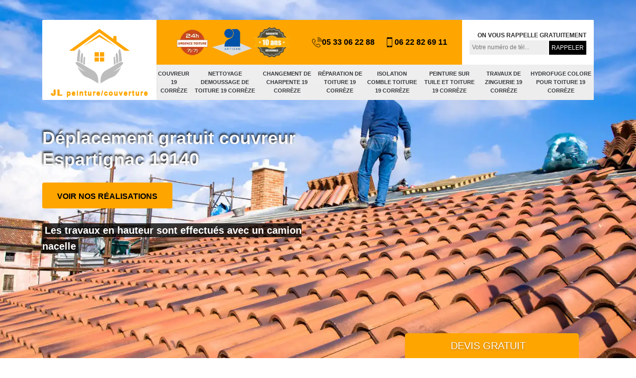

--- FILE ---
content_type: text/html; charset=UTF-8
request_url: https://www.couvreur-19.fr/couvreur-espartignac-19140
body_size: 5633
content:
<!DOCTYPE html>
<html dir="ltr" lang="fr-FR">
<head>
		<meta charset="UTF-8" />
    <meta name=viewport content="width=device-width, initial-scale=1.0, minimum-scale=1.0 maximum-scale=1.0">
    <meta http-equiv="content-type" content="text/html; charset=UTF-8" >
    <title>Couvreur à Espartignac 19140 Tél : 05.33.06.22.88</title>
        <meta name="description" content="Vous recherchez un couvreur à Espartignac 19140 . Ne cherchez plus et contactez notre professionnel par téléphone en vous rendant sur notre site internet.">        
    <link rel="shortcut icon" href="/skins/default/images/favicon.ico" type="image/x-icon">
	<link rel="icon" href="/skins/default/images/favicon.ico" type="image/x-icon">
    <link href="/skins/default/css/bootstrap.min.css" rel="stylesheet" type="text/css"/>
    <link href="/skins/default/css/style.css" rel="stylesheet" type="text/css"/>
    <link rel="stylesheet" href="/skins/default/css/owl.carousel.min.css">
    <link rel="stylesheet" href="/skins/default/css/owl.theme.default.min.css">
    <link rel="preconnect" href="https://www.googletagmanager.com">
    <link rel="preconnect" href="https://nominatim.openstreetmap.org"></head>
<body class="Desktop ville">
    <div class="boxed-container">
        
      <header class="site-header"><div class="container"><div class="header__container"><div class="header"><div class="header__logo"><a href="/" title="JL rénovation"><img loading="lazy" src="/skins/default/images/logo.png" alt="JL rénovation"></a></div><nav class="nav header__navigation"><ul class="nav-list"><li class="nav-item"><a href="/">Couvreur 19 Corrèze</a></li><li class="nav-item"><a href="nettoyage-demoussage-toiture-correze-19">Nettoyage demoussage de toiture 19 Corrèze</a></li><li class="nav-item"><a href="changement-charpente-correze-19">Changement de charpente 19 Corrèze</a></li><li class="nav-item"><a href="reparation-toiture-correze-19">Réparation de toiture 19 Corrèze</a></li><li class="nav-item"><a href="isolation-comble-toiture-correze-19">Isolation comble toiture 19 Corrèze</a></li><li class="nav-item"><a href="peinture-tuile-toiture-correze-19">Peinture sur tuile et toiture 19 Corrèze</a></li><li class="nav-item"><a href="travaux-zinguerie-correze-19">Travaux de zinguerie 19 Corrèze</a></li><li class="nav-item"><a href="hydrofuge-colore-toiture-correze-19">Hydrofuge colore pour toiture 19 Corrèze</a></li></ul></nav><div class="header__top"><div class="header_logo_divres"><img loading="lazy" src="/skins/default/images/img/urgence.webp" alt="urgence"><img loading="lazy" src="/skins/default/images/img/logo_artisan.webp" alt="logo_artisan"><img loading="lazy" src="/skins/default/images/img/garanti-10ans.webp" alt="garanti-10ans"></div><div class="header__top_wdg tel-top"><a href="tel:0533062288"><img loading="lazy" src="/skins/default/images/img/fixe-bl.webp" alt="icon">05 33 06 22 88</a><a href="tel:0622826911"><img loading="lazy" src="/skins/default/images/img/portable-bl.webp" alt="icon">06 22 82 69 11</a></div><div class="header__top_wdg rappel-gratuit"><strong>On vous rappelle gratuitement</strong><form action="/message.php" method="post" id="rappel_immediat"><input type="text" name="mail" id="mail2" value=""><input type="hidden" name="type" value="rappel"><input type="text" name="numtel" required="" placeholder="Votre numéro de tél..." class="form-input"><input type="submit" name="OK" value="RAPPELER" class=" btn btn-submit"></form></div></div></div><!--  --></div></div></header><div class="homeslider"><div class="carouselSlider"><div class="fadeOut owl-carousel owl-theme"><div class="item"><img loading="lazy" src="/skins/default/images/img/slider-16.webp" alt=""/></div></div></div><div class="container"><div class="captionSlider"><h1>Déplacement gratuit couvreur Espartignac 19140</h1><a href="/realisations" title="Nos réalisations" class="btn btn-custom">Voir nos réalisations</a> <br><strong class="travel_">Les travaux en hauteur sont effectués avec un camion nacelle</strong></div></div></div><div class="Devisgratuit"><div class="h3 btn-button">Devis gratuit <i class="icon icon-angle-down"></i></div><form action="/message.php" method="post" id="FormDevis"><input type="text" name="mail" id="mail" value=""><input type="text" name="nom" required="" class="form-input" placeholder="Votre Nom"><input type="text" name="code_postal" required="" class="form-input" placeholder="Votre code postal"><input type="text" name="email" required="" class="form-input" placeholder="Votre email"><input type="text" name="telephone" required="" class="form-input" placeholder="Votre téléphone"><textarea name="message" required="" class="form-input" placeholder="Votre message"></textarea><input type="submit" value="Envoyer ma demande" class="btn btn-submit"></form></div>
      <div class="Contenu"><div class="section-cat"><div class="titre-cat"><div class="titre-item-cat"><div class="h2">Nos compétences</div></div></div><div class="container"><ul class="categories"><li class="cat-item "><a href="/" style="background-image: url(skins/default/images/img/cat-16.webp);"><span>Couvreur 19 Corrèze</span></a></li><li class="cat-item "><a href="hydrofuge-colore-toiture-correze-19" style="background-image: url(skins/default/images/img/cat-303.webp);"><span>Hydrofuge colore pour toiture 19 Corrèze</span></a></li><li class="cat-item "><a href="isolation-comble-toiture-correze-19" style="background-image: url(skins/default/images/img/cat-181.webp);"><span>Isolation comble toiture 19 Corrèze</span></a></li><li class="cat-item "><a href="nettoyage-demoussage-toiture-correze-19" style="background-image: url(skins/default/images/img/cat-2.webp);"><span>Nettoyage demoussage de toiture 19 Corrèze</span></a></li><li class="cat-item "><a href="peinture-tuile-toiture-correze-19" style="background-image: url(skins/default/images/img/cat-5.webp);"><span>Peinture sur tuile et toiture 19 Corrèze</span></a></li><li class="cat-item "><a href="reparation-toiture-correze-19" style="background-image: url(skins/default/images/img/cat-7.webp);"><span>Réparation de toiture 19 Corrèze</span></a></li><li class="cat-item "><a href="changement-charpente-correze-19" style="background-image: url(skins/default/images/img/cat-41.webp);"><span>Changement de charpente 19 Corrèze</span></a></li><li class="cat-item "><a href="travaux-zinguerie-correze-19" style="background-image: url(skins/default/images/img/cat-24.webp);"><span>Travaux de zinguerie 19 Corrèze</span></a></li></ul></div></div><div class="container"><div class="corps"><div class="mainleft"><div class="Block Block0"><div class="bloc-une"><h2>JL rénovation couvreur rénovation toiture vous propose des travaux de bonne tenue dans ce milieu à Espartignac dans le 19140 !</h2><p>Si vous voulez une satisfaction maximum pour vos travaux de rénovation toiture, travailler avec un spécialiste. De plus JL rénovation couvreur rénovation toiture vous propose des travaux de bonne tenue dans ce milieu à Espartignac dans le 19140. Ses équipes accomplissent le diagnostic chez vous afin de détecter les sources des dommages sur votre toiture. De plus, avec ses plusieurs années d’expérience, elles ramassent toujours des résultats positifs pour ces prestations. Pour tous vos travaux de couverture : nettoyage, réparation, rénovation JL rénovation à Espartignac dans le 19140 il trouve toujours les meilleures issues pour la rénover convenablement. Retrouvez vite votre devis et vous verrez le résultat ! </p></div></div><div class="Block Block1"><div class="row"><div class="col-md-5"><div class="ImgContenu" style="background-image: url(/photos/3639837-couvreur-1.jpg);"></div></div><div class="col-md-7"><div class="bloc-une"><h2>Choisissez le professionnel de JL rénovation couvreur rénovation toiture pour des travaux dans ce milieu à des prix pas chers !</h2><p> Une partie de vos tuiles deviennent dégradées et vous décidez de la rénover. Nous vous conseillons alors choisir le professionnel de JL rénovation couvreur rénovation toiture à Espartignac dans le 19140. Dans ce cas, ses équipes viendront accomplir le diagnostic dans les moindres recoins de vos couvertures afin connaitre les solutions. JL rénovation à Espartignac dans le 19140 dépose et change les tuiles endommagées selon les normes et vos directives. Et après, il vous montre combien c’est un spécialiste à des prix intéressants. Tout ce qui vous reste à présent c’est de savoir votre devis. Réclamez vite puisque c’est gratuit avec JL rénovation qui est à Espartignac dans le 19140 !  </p></div></div></div></div><div class="Block Block2"><div class="row"><div class="col-md-5"><div class="ImgContenu" style="background-image: url(/photos/3639837-couvreur-2.jpg);"></div></div><div class="col-md-7"><div class="bloc-une"><h2>JL rénovation - Couvreur à tarif abordable </h2><p>Le travail de couverture est une intervention à ne pas négliger du fait que celui-ci assure la tenue di toit. C’est pourquoi il est essentiel de faire appel à une équipe de couvreurs expérimentés pour les travaux de toiture que vous devez réaliser. Les services que nous proposons en tant que couvreur à Espartignac varient en fonction du type de toiture, des matériaux à traiter et du revêtement du toit. Nous nous occupons de tous les travaux de toit. Couvreur pas cher, notre service dispose d’un tarif attrayant.</p></div></div></div></div><div class="Block Block3"><div class="row"><div class="col-md-5"><div class="ImgContenu" style="background-image: url(/photos/3639837-couvreur-3.jpg);"></div></div><div class="col-md-7"><div class="bloc-une"><h2>Tout sur les travaux de toiture par JL rénovation</h2><p>Au cours de son existence, le toit a besoin d’un entretien. En activité pour des services en neuf ou en rénovation, notre équipe de couvreur professionnel Espartignac apporte les solutions adéquates pour chaque projet de toiture. Nous sommes à disposition pour effectuer des travaux de qualité pour le toit et ses éléments. En effet, notre équipe fournit toutes les interventions nécessaires afin que votre toit soit efficacement pris au soin. Pour cela, nous disposons divers services à choisir en fonction de vos projets.</p></div></div></div></div><div class="Block Block4"><div class="row"><div class="col-md-5"><div class="ImgContenu" style="background-image: url(/photos/3639837-couvreur-4.jpg);"></div></div><div class="col-md-7"><div class="bloc-une"><h2> Pourquoi voulez-vous les mains d’un spécialiste comme JL rénovation couvreur pas cher pour vos travaux de couverture à Espartignac dans le 19140 !</h2><p>Votre toiture a subi un dommage suite à la tombée de la première neige. Par conséquent, votre toiture ne fonctionne plus convenablement. C’est pourquoi, les mains d’un spécialiste comme JL rénovation couvreur pas cher pour vos travaux couverture à Espartignac dans le 19140. C’est sans doute le plus fort et le plus dynamique pour réaliser des interventions dignes de vos attentes. Et avec des méthodes et techniques à la pointe des technologies, plus de problèmes de couverture lui échappent. Tout lui reste sous contrôle avec une garantie décennale. Choisissez le devis de JL rénovation à Espartignac dans le 19140 ! </p></div></div></div></div><div class="Block Block5"><div class="row"><div class="col-md-5"><div class="ImgContenu" style="background-image: url(/photos/3639837-couvreur-5.jpg);"></div></div><div class="col-md-7"><div class="bloc-une"><h2>Devis couvreur à Espartignac</h2><p>Vous avez des projets de toiture à organiser ? Faites-nous savoir. Couvreur pour toiture 19140, notre entreprise s’assure d’effectuer différentes interventions pour le toit et ses éléments. Pour connaître le prix adéquat à votre projet, nous vous invitons à faire votre demande via le formulaire en ligne ou nous contacter directement. Notre service organise des prestations fiables et à la hauteur de vos attentes. N’hésitez pas à nous faire part de votre projet afin que notre équipe puisse apporter l’assistance dont vous avez besoin. </p></div></div></div></div><div class="Block Block6"><div class="row"><div class="col-md-5"><div class="ImgContenu" style="background-image: url(/photos/3639837-couvreur-6.jpg);"></div></div><div class="col-md-7"><div class="bloc-une"><h2>Aimeriez-vous qu’un professionnel comme JL rénovation couvreur professionnel en réparation de toiture à Espartignac dans le 19140 vous viendra en aide ?</h2><p>La réparation de toiture c’est une idée géniale vu sa	 dégradation. C’est une opération obligatoire après infiltration d’eau, fissure sur la toiture et les tuiles ou dommages causés par la neige ou la pluie. Dès l’apparition des signes de tous ces problèmes, demandez tout de suite de l’aide. Dans ce cas, aimeriez-vous qu’un professionnel comme JL rénovation couvreur professionnel en réparation de toiture à Espartignac dans le 19140 vous viendra en aide ? Avec ses équipes, il accomplit vos travaux de réparation de toiture avec des matériels spécifiques et des produits fiables pour la remettre en bon état. Après les travaux, elles testeront votre toiture jusqu’à votre entière satisfaction ! </p></div></div></div></div><div class="Block Block7"><div class="row"><div class="col-md-5"><div class="ImgContenu" style="background-image: url(/photos/3639837-couvreur-7.jpg);"></div></div><div class="col-md-7"><div class="bloc-une"><h2> Ne vous inquiétez pas pour vos travaux de toiture JL rénovation couvreur pour toiture correspond à votre recherche à Espartignac dans le 19140 ! </h2><p>Votre toiture présente différents soucis et vous aimeriez accomplir des travaux pour la redonner un coup de jeune. Ne vous inquiétez pas JL rénovation couvreur pour toiture correspond à votre recherche à Espartignac dans le 19140. Ses équipes possèdent des matériels spécifiques afin de réaliser des interventions durables et efficaces. Nous vous affirmons que JL rénovation c’est un spécialiste prêt à vous servir chaque fois que vous avez besoin de son aide à Espartignac dans le 19140. Pour n’importe matériaux, il viendra toujours réaliser le diagnostic complet de vos travaux afin d’appliquer les solutions les plus sûres. Enfin, cherchez vite votre devis ! </p></div></div></div></div><div class="Block Block8"><div class="row"><div class="col-md-5"><div class="ImgContenu" style="background-image: url(/photos/3639837-couvreur-8.jpg);"></div></div><div class="col-md-7"><div class="bloc-une"><h2>Ne vous fiez pas à n’importe qui, venez chez JL rénovation couvreur professionnel à Espartignac dans le 19140 pour vos travaux dans ce domaine !</h2><p>Votre toiture n’a pas reçu des travaux ou entretien régulièrement. C’est pourquoi elle ne résiste plus aux intempéries et son étanchéité diminue. De ce fait, vous voulez appeler un professionnel. Alors, ne vous fiez pas à n’importe qui, venez chez JL rénovation couvreur professionnel à Espartignac dans le 19140. Avec lui, votre toiture recevra le soin adapté à son état afin qu’elle retrouve sa bonne tenue. Il vous garantit tous les travaux qui prolongent sa durée de vie. Pour n’importe quels soucis en matière de couverture JL rénovation vous sauvera rapidement ! </p></div></div></div></div><div class="Block Block9"><div class="row"><div class="col-md-5"><div class="ImgContenu" style="background-image: url(/photos/3639837-couvreur-9.jpg);"></div></div><div class="col-md-7"><div class="bloc-une"><h2>N’hésitez pas à profiter les promotions chez JL rénovation couvreur pour toiture à Espartignac dans le 19140 !</h2><p>Vous souhaitez changer ou entretenir la tenue de votre toiture avec de petits prix ? N’hésitez pas à profiter les promotions chez JL rénovation couvreur pour toiture à Espartignac dans le 19140. C’est une équipe capable de réaliser un tour de magie pour votre toiture afin qu’elle dure pendant longtemps. Elle intervient pour tout type de rénovation ou entretien de toiture avec de meilleurs techniques qu’elle perfectionne tout au long de sa carrière. À chaque cas, elle trouvera toujours des astuces pour rendre la personnalisation de la toiture de tous ces clients. Et pour tous vos travaux autres que couverture JL rénovation à Espartignac dans le 19140 restera toujours à vos côtés ! </p></div></div></div></div></div></div></div><div class="lastBlock"><div class="container"></div></div><div class="listCategories"><div class="container"><div class="col-12"><div class="top-bg"></div></div><div class="Services"><h2 class="Titre">Autres services</h2><div class="Liens"><a href="/nettoyage-demoussage-toiture-espartignac-19140">Nettoyage demoussage de toiture Espartignac 19140</a><a href="/changement-charpente-espartignac-19140">Changement de charpente Espartignac 19140</a><a href="/reparation-toiture-espartignac-19140">Réparation de toiture Espartignac 19140</a><a href="/isolation-comble-toiture-espartignac-19140">Isolation comble toiture Espartignac 19140</a><a href="/peinture-tuile-toiture-espartignac-19140">Peinture sur tuile et toiture Espartignac 19140</a><a href="/travaux-zinguerie-espartignac-19140">Travaux de zinguerie Espartignac 19140</a><a href="/hydrofuge-colore-toiture-espartignac-19140">Hydrofuge colore pour toiture Espartignac 19140</a></div></div></div></div></div><div class="container logo_partenaires"><img loading="lazy" src="/skins/default/images/img/edialians.webp" alt="edialians"><img loading="lazy" src="/skins/default/images/img/redland.webp" alt="redland"><img loading="lazy" src="/skins/default/images/img/imeris.webp" alt="imeris"><img loading="lazy" src="/skins/default/images/img/terreal.webp" alt="terreal"><img loading="lazy" src="/skins/default/images/img/monier.webp" alt="monier"><img loading="lazy" src="/skins/default/images/img/pro_renovation.webp" alt="pro_renovation"><img loading="lazy" src="/skins/default/images/img/tollens.webp" alt="tollens"> <br><img loading="lazy" src="/skins/default/images/img/seigneurie.webp" alt="seigneurie"><img loading="lazy" src="/skins/default/images/img/point.webp" alt="point"><img loading="lazy" src="/skins/default/images/img/lariviere.webp" alt="lariviere"><img loading="lazy" src="/skins/default/images/img/toupret.webp" alt="toupret"><img loading="lazy" src="/skins/default/images/img/sikkens.webp" alt="sikkens"><img loading="lazy" src="/skins/default/images/img/zolpan.webp" alt="zolpan"><img loading="lazy" src="/skins/default/images/img/dalep.webp" alt="dalep"></div>
      <footer class="page-footer"><div class="footer-content"><div class="container"><div class="footer-col-left"><div class="inside"><div class="h5">Contact</div><div class="contact-info"><img loading="lazy" src="/skins/default/images/img/adresse-bl.webp" alt="icon"> Rue jacques cheminade<br/> 19100 Brive La Gaillarde </div><div class="contact-info tel-foot"><i class="icon icon-phone"><img loading="lazy" src="/skins/default/images/img/fixe-bl.webp" alt="icon"></i><a href="tel:0533062288">05 33 06 22 88</a><br><a href="tel:0622826911">06 22 82 69 11</a></div><div class="contact-info-divider"></div><div class="h5">Horaire d'ouverture</div><div class="contact-info">Lundi-Samedi <span class="color">8h30 - 20h30</span></div></div></div></div><div id="Map" class="footer-map"></div></div><div class="footer-bottom"><div class="container"><div class="copyright">©2022 - 2026 Tout droit réservé - <a href="/mentions-legales" title="Mentions légales">Mentions légales</a></div></div></div></footer>
    </div>

<script src="/js/jquery-3.6.0.min.js"></script>
<script src="/js/scripts.js"></script>
<script src="skins/default/js/owl.carousel.min.js"></script>


<link rel="stylesheet" href="/js/leaflet/leaflet.css" />
<script src="/js/leaflet/leaflet.js"></script>
<script src="/js/map.js"></script>
<script>initMap('Rue jacques cheminade, 19100 Brive La Gaillarde',16);</script>

<script type="text/javascript">		
		var Support = 'Desktop';
		$(document).ready(function(){
		// Js lancés une fois la page chargée
			
		          initAnalytics('_');
		        
        $('.nav-item').has('ul').prepend('<span class="nav-click"><i class="nav-arrow"></i></span>');
        $('.nav-mobile').click(function(){
            $('.nav-list').toggle();
        });
        $('.nav-list').on('click', '.nav-click', function(){
            $(this).siblings('.nav-submenu').toggle();
            $(this).children('.nav-arrow').toggleClass('nav-rotate');
            
        });

        
        //Mobile
        
        //slider
		    $('.fadeOut').owlCarousel({
          items: 1,
          animateOut: 'fadeOut',
          loop: true,
          margin: 10,
          autoplay:true
        });

        //toogle
                $( ".btn-button" ).click(function() {
          $( "#FormDevis" ).toggle();
        });
        


        // Append the mobile icon nav9
        $('.lastBlock').find('.container').append($('.Block1, .Block2, .Block3, .Block4, .Block5, .Block6, .Block7, .Block8, .Block9, .Block10'));
		});
	</script>
</body>
</html>


--- FILE ---
content_type: text/html; charset=UTF-8
request_url: https://www.couvreur-19.fr/ajax.php
body_size: 116
content:
{"code_google_tags":"","code_analytics":"G-DLK2JN07ZY","RGPD":null,"dbg":["Erreur  n'est pas reconnu."]}

--- FILE ---
content_type: image/svg+xml
request_url: https://www.couvreur-19.fr/skins/default/images/img/icon.svg
body_size: 1468
content:
<?xml version="1.0"?>
<svg xmlns="http://www.w3.org/2000/svg" xmlns:xlink="http://www.w3.org/1999/xlink" xmlns:svgjs="http://svgjs.com/svgjs" version="1.1" width="512" height="512" x="0" y="0" viewBox="0 0 511.999 511.999" style="enable-background:new 0 0 512 512" xml:space="preserve"><g>
<g xmlns="http://www.w3.org/2000/svg">
	<g>
		<path d="M246.858,33.002c-0.794-4.319-4.937-7.172-9.256-6.383c-29.545,5.43-46.818,23.145-60.697,37.38    c-14.443,14.814-23.983,24.6-44.933,24.6c-20.949,0-30.49-9.785-44.934-24.6C70.992,47.541,49.014,24.998,7.95,24.998    c-4.391,0-7.95,3.56-7.95,7.95v102.207c0,4.391,3.56,7.95,7.95,7.95s7.95-3.56,7.95-7.95V41.239    C45.134,43.8,61.278,60.355,75.656,75.103c13.158,13.495,24.79,25.408,45.189,28.571v226.529c0,4.391,3.56,7.95,7.95,7.95    s7.95-3.56,7.95-7.95V104.356c24.463-1.483,37.078-14.417,51.546-29.256c12.945-13.278,27.618-28.327,52.185-32.841    C244.794,41.465,247.652,37.321,246.858,33.002z" fill="#ffa500" data-original="#000000" style=""/>
	</g>
</g>
<g xmlns="http://www.w3.org/2000/svg">
	<g>
		<path d="M504.05,24.998c-41.063,0-63.042,22.542-79.092,39.003C410.515,78.814,400.972,88.6,380.023,88.6    c-20.951,0-30.492-9.786-44.937-24.601c-13.877-14.232-31.148-31.945-60.686-37.377c-4.319-0.79-8.462,2.064-9.257,6.381    c-0.794,4.319,2.063,8.463,6.381,9.257c24.562,4.516,39.233,19.563,52.178,32.839c14.471,14.841,27.088,27.774,51.554,29.256    v98.642c0,4.391,3.56,7.95,7.95,7.95s7.95-3.56,7.95-7.95v-99.325c20.397-3.164,32.029-15.077,45.189-28.574    c14.377-14.745,30.521-31.3,59.756-33.861v334.759c-36.009,2.685-56.161,23.34-71.139,38.702l-0.002,0.002    c-11.61,11.906-20.057,20.561-33.803,23.5V245.4c0-4.391-3.56-7.95-7.95-7.95s-7.95,3.56-7.95,7.95v193.712    c-17.719-1.401-26.87-10.772-40.169-24.412c-16.049-16.459-38.028-39.001-79.091-39.001s-63.041,22.543-79.089,39.002    c-13.296,13.638-22.446,23.009-40.161,24.411v-66.507c0-4.391-3.56-7.95-7.95-7.95c-4.391,0-7.95,3.56-7.95,7.95v65.596    c-13.747-2.938-22.194-11.593-33.806-23.502c-14.979-15.362-35.13-36.018-71.139-38.702V186.037c0-4.391-3.56-7.95-7.95-7.95    S0,181.647,0,186.037v229.411c0,4.391,3.56,7.95,7.95,7.95c20.949,0,30.49,9.785,44.934,24.6    c16.048,16.459,38.026,39.002,79.089,39.002c41.063,0,63.041-22.543,79.089-39.002c14.443-14.814,23.983-24.6,44.933-24.6    s30.492,9.786,44.937,24.601c16.048,16.459,38.027,39.001,79.09,39.001c41.064,0,63.043-22.542,79.091-39.001    c14.444-14.814,23.986-24.601,44.936-24.601c4.391,0,7.95-3.56,7.95-7.95v-382.5C512,28.558,508.44,24.998,504.05,24.998z     M496.099,407.903L496.099,407.903c-22.408,2.367-34.54,14.812-48.371,28.997c-15.631,16.031-33.347,34.201-67.706,34.201    s-52.075-18.17-67.708-34.203c-15.381-15.776-28.666-29.399-56.32-29.399c-27.653,0-40.938,13.625-56.318,29.4    c-15.63,16.032-33.346,34.202-67.704,34.202c-34.359,0-52.075-18.17-67.706-34.204c-13.828-14.182-25.964-26.626-48.367-28.993    v-15.965c29.234,2.561,45.377,19.116,59.756,33.864c15.381,15.774,28.665,29.398,56.317,29.398    c27.653,0,40.938-13.625,56.318-29.4c15.63-16.032,33.346-34.202,67.704-34.202c34.359,0,52.076,18.17,67.706,34.201    c15.382,15.777,28.667,29.401,56.321,29.401s40.939-13.625,56.32-29.399l0.002-0.001c14.377-14.745,30.521-31.3,59.756-33.861    V407.903z" fill="#ffa500" data-original="#000000" style=""/>
	</g>
</g>
<g xmlns="http://www.w3.org/2000/svg">
</g>
<g xmlns="http://www.w3.org/2000/svg">
</g>
<g xmlns="http://www.w3.org/2000/svg">
</g>
<g xmlns="http://www.w3.org/2000/svg">
</g>
<g xmlns="http://www.w3.org/2000/svg">
</g>
<g xmlns="http://www.w3.org/2000/svg">
</g>
<g xmlns="http://www.w3.org/2000/svg">
</g>
<g xmlns="http://www.w3.org/2000/svg">
</g>
<g xmlns="http://www.w3.org/2000/svg">
</g>
<g xmlns="http://www.w3.org/2000/svg">
</g>
<g xmlns="http://www.w3.org/2000/svg">
</g>
<g xmlns="http://www.w3.org/2000/svg">
</g>
<g xmlns="http://www.w3.org/2000/svg">
</g>
<g xmlns="http://www.w3.org/2000/svg">
</g>
<g xmlns="http://www.w3.org/2000/svg">
</g>
</g></svg>
